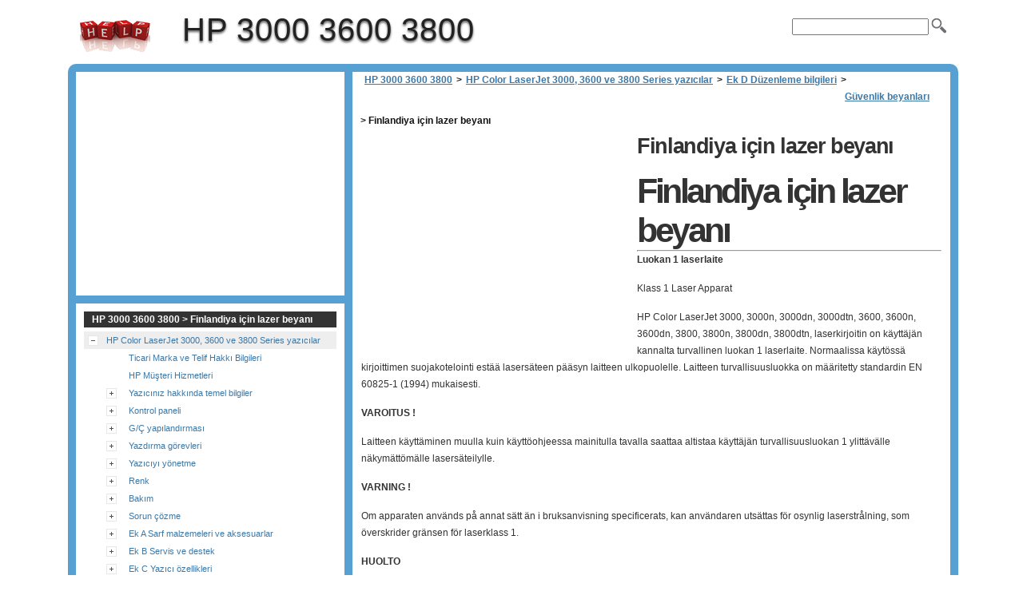

--- FILE ---
content_type: text/html
request_url: https://hp-3000.printerdepo.com/tr/hp-color-laserjet-3000-3600-ve-3800-series-yazicilar/ek-d-duzenleme-bilgileri/guvenlik-beyanlari/finlandiya-icin-lazer-beyani/
body_size: 10097
content:
<!doctype html><html xmlns=http://www.w3.org/1999/xhtml>
<html lang=tr>
<head>
<meta charset=utf-8>
<meta name=viewport content="width=device-width">
<title>Finlandiya için lazer beyanı | HP 3000 3600 3800</title>
<link rel=stylesheet href=https://d2nwkt1g6n1fev.cloudfront.net/printerdepo/wp-content/themes/submax/style.v3.min.css><link rel="shortcut icon" href=https://d2nwkt1g6n1fev.cloudfront.net/printerdepo/favicon.ico>
<script>
  var _gaq = _gaq || [];
  _gaq.push(['_setAccount', 'UA-33601858-1']);
  _gaq.push(['_setDomainName', 'printerdepo.com']);
  _gaq.push(['_setSiteSpeedSampleRate', 10]);
  _gaq.push(['_trackPageview']);
  (function() {
    var ga = document.createElement('script'); ga.type = 'text/javascript'; ga.async = true;
    ga.src = ('https:' == document.location.protocol ? 'https://ssl' : 'http://www') + '.google-analytics.com/ga.js';
    var s = document.getElementsByTagName('script')[0]; s.parentNode.insertBefore(ga, s);
  })();
</script>
<meta name=description content="Finlandiya için lazer beyanı Luokan 1 laserlaite Klass 1 Laser Apparat HP&nbsp;Color LaserJet 3000, 3000n, 3000dn, 3000dtn, 3600, 3600n, 3600dn,">
<link rel=canonical href=https://hp-3000.printerdepo.com/tr/hp-color-laserjet-3000-3600-ve-3800-series-yazicilar/ek-d-duzenleme-bilgileri/guvenlik-beyanlari/finlandiya-icin-lazer-beyani/>
</head>
<body>
<div id=pagecont>
<div id=head class=clearfloat>
<a href=/ hreflang=en title="HP 3000 3600 3800" id=logo>HP 3000 3600 3800</a>
<div id=tagline><h1>HP 3000 3600 3800</h1></div>
<div class=right>
<form id=searchform class=left action=https://hp-3000.printerdepo.com/>
<div><input name=s id=s onfocus="this.value=''"><button id=searchimg></button></div>
</form>
</div>
</div>
<div id=page class=clearfloat>
<div id=content>
<div class=post>
<ul id=breadcrumbs><li><a href=https://hp-3000.printerdepo.com/tr/>HP 3000 3600 3800</a><li>><li><a href=https://hp-3000.printerdepo.com/tr/hp-color-laserjet-3000-3600-ve-3800-series-yazicilar/>HP Color LaserJet 3000, 3600 ve 3800 Series yazıcılar</a><li>><li><a href=https://hp-3000.printerdepo.com/tr/hp-color-laserjet-3000-3600-ve-3800-series-yazicilar/ek-d-duzenleme-bilgileri/>Ek D Düzenleme bilgileri</a><li>><li><a href=https://hp-3000.printerdepo.com/tr/hp-color-laserjet-3000-3600-ve-3800-series-yazicilar/ek-d-duzenleme-bilgileri/guvenlik-beyanlari/>Güvenlik beyanları</a><li>><li class=current>&nbsp;Finlandiya için lazer beyanı</ul>
<div class=adsense1>
<script><!--
google_ad_client = "ca-pub-9439148134216892";
/* printerdepo content */
google_ad_slot = "7761276919";
google_ad_width = 336;
google_ad_height = 280;
//-->
</script>
<script src=https://pagead2.googlesyndication.com/pagead/show_ads.js>
</script>
</div>
<h2 class=title>Finlandiya için lazer beyanı</h2>
<div class="entry clearfloat">
<div style=padding:1pt dir=ltr>
<h1><a id=tr_ww-v1565437></a>Finlandiya için lazer beyanı</h1>
<hr>
<p><a id=tr_ww-v1565464trww></a><b>Luokan 1 laserlaite</b> 
<p><a id=tr_ww-v1565489trww></a>Klass 1 Laser Apparat
<p><a id=tr_ww-v1565514trww></a>HP&nbsp;Color LaserJet 3000, 3000n, 3000dn, 3000dtn, 3600, 3600n, 3600dn, 3800, 3800n, 3800dn, 3800dtn, laserkirjoitin on käyttäjän kannalta turvallinen luokan 1 laserlaite. Normaalissa käytössä kirjoittimen suojakotelointi estää lasersäteen pääsyn laitteen ulkopuolelle. Laitteen turvallisuusluokka on määritetty standardin EN 60825-1 (1994) mukaisesti.
<p><a id=tr_ww-v1565539trww></a><b>VAROITUS !</b> 
<p><a id=tr_ww-v1565564trww></a>Laitteen käyttäminen muulla kuin käyttöohjeessa mainitulla tavalla saattaa altistaa käyttäjän turvallisuusluokan 1 ylittävälle näkymättömälle lasersäteilylle.
<p><a id=tr_ww-v1565589trww></a><b>VARNING !</b> 
<p><a id=tr_ww-v1565614trww></a>Om apparaten används på annat sätt än i bruksanvisning specificerats, kan användaren utsättas för osynlig laserstrålning, som överskrider gränsen för laserklass 1.
<p><a id=tr_ww-v1565639trww></a><b>HUOLTO</b> 
<p><a id=tr_ww-v1565664trww></a>HP&nbsp;Color LaserJet 3000, 3000n, 3000dn, 3000dtn, 3600, 3600n, 3600dn, 3800, 3800n, 3800dn, 3800dtn -kirjoittimen sisällä ei ole käyttäjän huollettavissa olevia kohteita. Laitteen saa avata ja huoltaa ainoastaan sen huoltamiseen koulutettu henkilö. Tällaiseksi huoltotoimenpiteeksi ei katsota väriainekasetin vaihtamista, paperiradan puhdistusta tai muita käyttäjän käsikirjassa lueteltuja, käyttäjän tehtäväksi tarkoitettuja ylläpitotoimia, jotka voidaan suorittaa ilman erikoistyökaluja.
<p><a id=tr_ww-v1565689trww></a><b>VARO !</b> 
<p><a id=tr_ww-v1565714trww></a>Mikäli kirjoittimen suojakotelo avataan, olet alttiina näkymättömällelasersäteilylle laitteen ollessa toiminnassa. Älä katso säteeseen.
<p><a id=tr_ww-v1565739trww></a><b>VARNING !</b> 
<p><a id=tr_ww-v1565764trww></a>Om laserprinterns skyddshölje öppnas då apparaten är i funktion, utsättas användaren för osynlig laserstrålning. Betrakta ej strålen. Tiedot laitteessa käytettävän laserdiodin säteilyominaisuuksista: Aallonpituus 775-795 nm Teho 5 m W Luokan 3B laser.
<ul type=disc> </ul>
</div>
<div class=left>
<script><!--
google_ad_client = "ca-pub-9439148134216892";
/* printerdepo bottom */
google_ad_slot = "3531040484";
google_ad_width = 336;
google_ad_height = 280;
//-->
</script>
<script src=https://pagead2.googlesyndication.com/pagead/show_ads.js>
</script>
</div>
<span class=kamlink>HP 3000 3600 3800 Finlandiya için lazer beyanı</span>
</div>
</div>
</div>
<div id=sidebar>
<div id=sidebar-ads>
<script>
google_ad_client = "ca-pub-9439148134216892";
/* Printerdepo sidebar */
google_ad_slot = "7780637945";
google_ad_width = 336;
google_ad_height = 280;
</script>
<script src=https://pagead2.googlesyndication.com/pagead/show_ads.js>
</script>
</div>
<div id=sidebar-top>
<h3>HP 3000 3600 3800 > Finlandiya için lazer beyanı</h3>
<ul id=treeview data-curpage=6406>
<li data-id=6140><a href=https://hp-3000.printerdepo.com/tr/hp-color-laserjet-3000-3600-ve-3800-series-yazicilar/>HP Color LaserJet 3000, 3600 ve 3800 Series yazıcılar</a>
<ul>
<li data-id=6141><a href=https://hp-3000.printerdepo.com/tr/hp-color-laserjet-3000-3600-ve-3800-series-yazicilar/ticari-marka-ve-telif-hakki-bilgileri/>Ticari Marka ve Telif Hakkı Bilgileri</a>
<li data-id=6142><a href=https://hp-3000.printerdepo.com/tr/hp-color-laserjet-3000-3600-ve-3800-series-yazicilar/hp-musteri-hizmetleri/>HP Müşteri Hizmetleri</a>
<li data-id=6143><a href=https://hp-3000.printerdepo.com/tr/hp-color-laserjet-3000-3600-ve-3800-series-yazicilar/yaziciniz-hakkinda-temel-bilgiler/>Yazıcınız hakkında temel bilgiler</a>
<ul>
<li data-id=6144><a href=https://hp-3000.printerdepo.com/tr/hp-color-laserjet-3000-3600-ve-3800-series-yazicilar/yaziciniz-hakkinda-temel-bilgiler/yazici-bilgilerine-hizli-erisim/>Yazıcı bilgilerine hızlı erişim</a>
<li data-id=6145><a href=https://hp-3000.printerdepo.com/tr/hp-color-laserjet-3000-3600-ve-3800-series-yazicilar/yaziciniz-hakkinda-temel-bilgiler/yazicilara-genel-bakis/>Yazıcılara genel bakış</a>
<ul>
<li data-id=6146><a href=https://hp-3000.printerdepo.com/tr/hp-color-laserjet-3000-3600-ve-3800-series-yazicilar/yaziciniz-hakkinda-temel-bilgiler/yazicilara-genel-bakis/hp-color-laserjet-3000-series-yazici/>HP Color LaserJet 3000 Series yazıcı</a>
<li data-id=6147><a href=https://hp-3000.printerdepo.com/tr/hp-color-laserjet-3000-3600-ve-3800-series-yazicilar/yaziciniz-hakkinda-temel-bilgiler/yazicilara-genel-bakis/hp-color-laserjet-3600-series-yazici/>HP Color LaserJet 3600 Series yazıcı</a>
<li data-id=6148><a href=https://hp-3000.printerdepo.com/tr/hp-color-laserjet-3000-3600-ve-3800-series-yazicilar/yaziciniz-hakkinda-temel-bilgiler/yazicilara-genel-bakis/hp-color-laserjet-3800-series-yazici/>HP Color LaserJet 3800 Series yazıcı</a>
</ul>

<li data-id=6149><a href=https://hp-3000.printerdepo.com/tr/hp-color-laserjet-3000-3600-ve-3800-series-yazicilar/yaziciniz-hakkinda-temel-bilgiler/ozelliklere-genel-bakis/>Özelliklere genel bakış</a>
<li data-id=6150><a href=https://hp-3000.printerdepo.com/tr/hp-color-laserjet-3000-3600-ve-3800-series-yazicilar/yaziciniz-hakkinda-temel-bilgiler/aygita-genel-bakis/>Aygıta Genel Bakış</a>
<li data-id=6151><a href=https://hp-3000.printerdepo.com/tr/hp-color-laserjet-3000-3600-ve-3800-series-yazicilar/yaziciniz-hakkinda-temel-bilgiler/yazici-yazilimi/>Yazıcı yazılımı</a>
<ul>
<li data-id=6152><a href=https://hp-3000.printerdepo.com/tr/hp-color-laserjet-3000-3600-ve-3800-series-yazicilar/yaziciniz-hakkinda-temel-bilgiler/yazici-yazilimi/hp-color-laserjet-3000-series-yazici-ve-hp-color-laserjet-3800-series-yazici-suruculeri/>HP Color LaserJet 3000 Series yazıcı ve HP Color LaserJet 3800 Series yazıcı sürücüleri</a>
<li data-id=6153><a href=https://hp-3000.printerdepo.com/tr/hp-color-laserjet-3000-3600-ve-3800-series-yazicilar/yaziciniz-hakkinda-temel-bilgiler/yazici-yazilimi/hp-color-laserjet-3600-series-yazici-suruculeri/>HP Color LaserJet 3600 Series yazıcı sürücüleri</a>
<li data-id=6154><a href=https://hp-3000.printerdepo.com/tr/hp-color-laserjet-3000-3600-ve-3800-series-yazicilar/yaziciniz-hakkinda-temel-bilgiler/yazici-yazilimi/ek-suruculer/>Ek sürücüler</a>
<li data-id=6155><a href=https://hp-3000.printerdepo.com/tr/hp-color-laserjet-3000-3600-ve-3800-series-yazicilar/yaziciniz-hakkinda-temel-bilgiler/yazici-yazilimi/yazici-suruculerini-acma/>Yazıcı sürücülerini açma</a>
<li data-id=6156><a href=https://hp-3000.printerdepo.com/tr/hp-color-laserjet-3000-3600-ve-3800-series-yazicilar/yaziciniz-hakkinda-temel-bilgiler/yazici-yazilimi/ag-yazilimlari/>Ağ yazılımları</a>
<ul>
<li data-id=6157><a href=https://hp-3000.printerdepo.com/tr/hp-color-laserjet-3000-3600-ve-3800-series-yazicilar/yaziciniz-hakkinda-temel-bilgiler/yazici-yazilimi/ag-yazilimlari/hp-web-jetadmin/>HP Web Jetadmin</a>
<li data-id=6158><a href=https://hp-3000.printerdepo.com/tr/hp-color-laserjet-3000-3600-ve-3800-series-yazicilar/yaziciniz-hakkinda-temel-bilgiler/yazici-yazilimi/ag-yazilimlari/unix/>UNIX</a>
<li data-id=6159><a href=https://hp-3000.printerdepo.com/tr/hp-color-laserjet-3000-3600-ve-3800-series-yazicilar/yaziciniz-hakkinda-temel-bilgiler/yazici-yazilimi/ag-yazilimlari/linux/>Linux</a>
</ul>

<li data-id=6160><a href=https://hp-3000.printerdepo.com/tr/hp-color-laserjet-3000-3600-ve-3800-series-yazicilar/yaziciniz-hakkinda-temel-bilgiler/yazici-yazilimi/yardimci-programlar/>Yardımcı programlar</a>
<ul>
<li data-id=6161><a href=https://hp-3000.printerdepo.com/tr/hp-color-laserjet-3000-3600-ve-3800-series-yazicilar/yaziciniz-hakkinda-temel-bilgiler/yazici-yazilimi/yardimci-programlar/hp-easy-printer-care-software/>HP Easy Printer Care Software</a>
<li data-id=6162><a href=https://hp-3000.printerdepo.com/tr/hp-color-laserjet-3000-3600-ve-3800-series-yazicilar/yaziciniz-hakkinda-temel-bilgiler/yazici-yazilimi/yardimci-programlar/katistirilmis-web-sunucusu/>Katıştırılmış Web sunucusu</a>
<ul>
<li data-id=6163><a href=https://hp-3000.printerdepo.com/tr/hp-color-laserjet-3000-3600-ve-3800-series-yazicilar/yaziciniz-hakkinda-temel-bilgiler/yazici-yazilimi/yardimci-programlar/katistirilmis-web-sunucusu/ozellikler/>Özellikler</a>
</ul>

<li data-id=6164><a href=https://hp-3000.printerdepo.com/tr/hp-color-laserjet-3000-3600-ve-3800-series-yazicilar/yaziciniz-hakkinda-temel-bilgiler/yazici-yazilimi/yardimci-programlar/diger-bilesenler-ve-yardimci-programlar/>Diğer bileşenler ve yardımcı programlar</a>
</ul>

</ul>

<li data-id=6165><a href=https://hp-3000.printerdepo.com/tr/hp-color-laserjet-3000-3600-ve-3800-series-yazicilar/yaziciniz-hakkinda-temel-bilgiler/baski-ortami-ozellikleri/>Baskı ortamı özellikleri</a>
<ul>
<li data-id=6166><a href=https://hp-3000.printerdepo.com/tr/hp-color-laserjet-3000-3600-ve-3800-series-yazicilar/yaziciniz-hakkinda-temel-bilgiler/baski-ortami-ozellikleri/desteklenen-ortam-turleri/>Desteklenen ortam türleri</a>
<li data-id=6167><a href=https://hp-3000.printerdepo.com/tr/hp-color-laserjet-3000-3600-ve-3800-series-yazicilar/yaziciniz-hakkinda-temel-bilgiler/baski-ortami-ozellikleri/desteklenen-ortam-boyutlari/>Desteklenen ortam boyutları</a>
</ul>

</ul>

<li data-id=6168><a href=https://hp-3000.printerdepo.com/tr/hp-color-laserjet-3000-3600-ve-3800-series-yazicilar/kontrol-paneli/>Kontrol paneli</a>
<ul>
<li data-id=6169><a href=https://hp-3000.printerdepo.com/tr/hp-color-laserjet-3000-3600-ve-3800-series-yazicilar/kontrol-paneli/kontrol-paneline-genel-bakis/>Kontrol paneline genel bakış</a>
<ul>
<li data-id=6170><a href=https://hp-3000.printerdepo.com/tr/hp-color-laserjet-3000-3600-ve-3800-series-yazicilar/kontrol-paneli/kontrol-paneline-genel-bakis/kontrol-paneli-gosterge-isiklari/>Kontrol paneli gösterge ışıkları</a>
<li data-id=6171><a href=https://hp-3000.printerdepo.com/tr/hp-color-laserjet-3000-3600-ve-3800-series-yazicilar/kontrol-paneli/kontrol-paneline-genel-bakis/ekran/>Ekran</a>
</ul>

<li data-id=6172><a href=https://hp-3000.printerdepo.com/tr/hp-color-laserjet-3000-3600-ve-3800-series-yazicilar/kontrol-paneli/kontrol-paneli-menulerini-kullanma/>Kontrol paneli menülerini kullanma</a>
<ul>
<li data-id=6173><a href=https://hp-3000.printerdepo.com/tr/hp-color-laserjet-3000-3600-ve-3800-series-yazicilar/kontrol-paneli/kontrol-paneli-menulerini-kullanma/menuleri-kullanmak-icin/>Menüleri kullanmak için</a>
</ul>

<li data-id=6174><a href=https://hp-3000.printerdepo.com/tr/hp-color-laserjet-3000-3600-ve-3800-series-yazicilar/kontrol-paneli/is-alma-menusu/>İş Alma menüsü</a>
<li data-id=6175><a href=https://hp-3000.printerdepo.com/tr/hp-color-laserjet-3000-3600-ve-3800-series-yazicilar/kontrol-paneli/bilgi-menusu/>Bilgi menüsü</a>
<li data-id=6176><a href=https://hp-3000.printerdepo.com/tr/hp-color-laserjet-3000-3600-ve-3800-series-yazicilar/kontrol-paneli/kagit-yukleme-menusu/>Kağıt Yükleme menüsü</a>
<li data-id=6177><a href=https://hp-3000.printerdepo.com/tr/hp-color-laserjet-3000-3600-ve-3800-series-yazicilar/kontrol-paneli/aygiti-yapilandir-menusu/>Aygıtı Yapılandır menüsü</a>
<ul>
<li data-id=6178><a href=https://hp-3000.printerdepo.com/tr/hp-color-laserjet-3000-3600-ve-3800-series-yazicilar/kontrol-paneli/aygiti-yapilandir-menusu/yazdirma-alt-menusu/>Yazdırma alt menüsü</a>
<li data-id=6179><a href=https://hp-3000.printerdepo.com/tr/hp-color-laserjet-3000-3600-ve-3800-series-yazicilar/kontrol-paneli/aygiti-yapilandir-menusu/yazdirma-kalitesi-alt-menusu/>Yazdırma Kalitesi alt menüsü</a>
<li data-id=6180><a href=https://hp-3000.printerdepo.com/tr/hp-color-laserjet-3000-3600-ve-3800-series-yazicilar/kontrol-paneli/aygiti-yapilandir-menusu/sistem-ayarlari-alt-menusu/>Sistem Ayarları alt menüsü</a>
<li data-id=6181><a href=https://hp-3000.printerdepo.com/tr/hp-color-laserjet-3000-3600-ve-3800-series-yazicilar/kontrol-paneli/aygiti-yapilandir-menusu/gc-alt-menusu/>G/Ç alt menüsü</a>
<li data-id=6182><a href=https://hp-3000.printerdepo.com/tr/hp-color-laserjet-3000-3600-ve-3800-series-yazicilar/kontrol-paneli/aygiti-yapilandir-menusu/sifirlama-alt-menusu/>Sıfırlama alt menüsü</a>
</ul>

<li data-id=6183><a href=https://hp-3000.printerdepo.com/tr/hp-color-laserjet-3000-3600-ve-3800-series-yazicilar/kontrol-paneli/tanilama-menusu/>Tanılama menüsü</a>
<li data-id=6184><a href=https://hp-3000.printerdepo.com/tr/hp-color-laserjet-3000-3600-ve-3800-series-yazicilar/kontrol-paneli/yazici-kontrol-paneli-yapilandirma-ayarlarini-degistirme/>Yazıcı kontrol paneli yapılandırma ayarlarını değiştirme</a>
<ul>
<li data-id=6185><a href=https://hp-3000.printerdepo.com/tr/hp-color-laserjet-3000-3600-ve-3800-series-yazicilar/kontrol-paneli/yazici-kontrol-paneli-yapilandirma-ayarlarini-degistirme/tepsi-davranisi-menu-secenekleri/>Tepsi Davranışı menü seçenekleri</a>
<ul>
<li data-id=6186><a href=https://hp-3000.printerdepo.com/tr/hp-color-laserjet-3000-3600-ve-3800-series-yazicilar/kontrol-paneli/yazici-kontrol-paneli-yapilandirma-ayarlarini-degistirme/tepsi-davranisi-menu-secenekleri/istenen-tepsiyi-kullan-ozelligini-ayarlamak-icin/>İstenen Tepsiyi Kullan özelliğini ayarlamak için</a>
<li data-id=6187><a href=https://hp-3000.printerdepo.com/tr/hp-color-laserjet-3000-3600-ve-3800-series-yazicilar/kontrol-paneli/yazici-kontrol-paneli-yapilandirma-ayarlarini-degistirme/tepsi-davranisi-menu-secenekleri/el-ile-besleme-istemi-ozelligi/>El İle Besleme İstemi özelliği</a>
<li data-id=6188><a href=https://hp-3000.printerdepo.com/tr/hp-color-laserjet-3000-3600-ve-3800-series-yazicilar/kontrol-paneli/yazici-kontrol-paneli-yapilandirma-ayarlarini-degistirme/tepsi-davranisi-menu-secenekleri/ps-erteleme-ortami-ozelligini-ayarlamak-icin/>PS Erteleme Ortamı özelliğini ayarlamak için</a>
<li data-id=6189><a href=https://hp-3000.printerdepo.com/tr/hp-color-laserjet-3000-3600-ve-3800-series-yazicilar/kontrol-paneli/yazici-kontrol-paneli-yapilandirma-ayarlarini-degistirme/tepsi-davranisi-menu-secenekleri/baska-tepsi-kullan-ozelligini-ayarlamak-icin/>Başka Tepsi Kullan özelliğini ayarlamak için</a>
<li data-id=6190><a href=https://hp-3000.printerdepo.com/tr/hp-color-laserjet-3000-3600-ve-3800-series-yazicilar/kontrol-paneli/yazici-kontrol-paneli-yapilandirma-ayarlarini-degistirme/tepsi-davranisi-menu-secenekleri/boyuttur-istemi-ozelligini-ayarlamak-icin/>Boyut/Tür İstemi özelliğini ayarlamak için</a>
<li data-id=6191><a href=https://hp-3000.printerdepo.com/tr/hp-color-laserjet-3000-3600-ve-3800-series-yazicilar/kontrol-paneli/yazici-kontrol-paneli-yapilandirma-ayarlarini-degistirme/tepsi-davranisi-menu-secenekleri/dupleks-bos-sayfalar-ozelligini-ayarlamak-icin/>Dupleks Boş Sayfalar özelliğini ayarlamak için</a>
</ul>

<li data-id=6192><a href=https://hp-3000.printerdepo.com/tr/hp-color-laserjet-3000-3600-ve-3800-series-yazicilar/kontrol-paneli/yazici-kontrol-paneli-yapilandirma-ayarlarini-degistirme/uyku-gecikmesi-ve-uyku-modu-ozellikleri/>Uyku Gecikmesi ve Uyku Modu özellikleri</a>
<ul>
<li data-id=6193><a href=https://hp-3000.printerdepo.com/tr/hp-color-laserjet-3000-3600-ve-3800-series-yazicilar/kontrol-paneli/yazici-kontrol-paneli-yapilandirma-ayarlarini-degistirme/uyku-gecikmesi-ve-uyku-modu-ozellikleri/uyku-gecikmesi-ozelligini-ayarlamak-icin/>Uyku Gecikmesi özelliğini ayarlamak için</a>
<li data-id=6194><a href=https://hp-3000.printerdepo.com/tr/hp-color-laserjet-3000-3600-ve-3800-series-yazicilar/kontrol-paneli/yazici-kontrol-paneli-yapilandirma-ayarlarini-degistirme/uyku-gecikmesi-ve-uyku-modu-ozellikleri/uyku-modu-ozelligini-devre-disi-birakmak-veya-etkinlestirmek-icin/>Uyku Modu özelliğini devre dışı bırakmak veya etkinleştirmek için</a>
</ul>

<li data-id=6195><a href=https://hp-3000.printerdepo.com/tr/hp-color-laserjet-3000-3600-ve-3800-series-yazicilar/kontrol-paneli/yazici-kontrol-paneli-yapilandirma-ayarlarini-degistirme/ekran-parlakligi-ozelligi/>Ekran Parlaklığı özelliği</a>
<ul>
<li data-id=6196><a href=https://hp-3000.printerdepo.com/tr/hp-color-laserjet-3000-3600-ve-3800-series-yazicilar/kontrol-paneli/yazici-kontrol-paneli-yapilandirma-ayarlarini-degistirme/ekran-parlakligi-ozelligi/ekran-parlakligi-ozelligini-ayarlamak-icin/>Ekran Parlaklığı özelliğini ayarlamak için</a>
</ul>

<li data-id=6197><a href=https://hp-3000.printerdepo.com/tr/hp-color-laserjet-3000-3600-ve-3800-series-yazicilar/kontrol-paneli/yazici-kontrol-paneli-yapilandirma-ayarlarini-degistirme/ozellik-ozelligi/>Özellik özelliği</a>
<ul>
<li data-id=6198><a href=https://hp-3000.printerdepo.com/tr/hp-color-laserjet-3000-3600-ve-3800-series-yazicilar/kontrol-paneli/yazici-kontrol-paneli-yapilandirma-ayarlarini-degistirme/ozellik-ozelligi/ozellik-ozelligini-ayarlamak-icin/>Özellik özelliğini ayarlamak için</a>
</ul>

<li data-id=6199><a href=https://hp-3000.printerdepo.com/tr/hp-color-laserjet-3000-3600-ve-3800-series-yazicilar/kontrol-paneli/yazici-kontrol-paneli-yapilandirma-ayarlarini-degistirme/silinebilir-uyarilar-ozelligi/>Silinebilir Uyarılar özelliği</a>
<ul>
<li data-id=6200><a href=https://hp-3000.printerdepo.com/tr/hp-color-laserjet-3000-3600-ve-3800-series-yazicilar/kontrol-paneli/yazici-kontrol-paneli-yapilandirma-ayarlarini-degistirme/silinebilir-uyarilar-ozelligi/silinebilir-uyarilar-ozelligini-ayarlamak-icin/>Silinebilir Uyarılar özelliğini ayarlamak için</a>
</ul>

<li data-id=6201><a href=https://hp-3000.printerdepo.com/tr/hp-color-laserjet-3000-3600-ve-3800-series-yazicilar/kontrol-paneli/yazici-kontrol-paneli-yapilandirma-ayarlarini-degistirme/oto-devam-et-ozelligi/>Oto Devam Et özelliği</a>
<ul>
<li data-id=6202><a href=https://hp-3000.printerdepo.com/tr/hp-color-laserjet-3000-3600-ve-3800-series-yazicilar/kontrol-paneli/yazici-kontrol-paneli-yapilandirma-ayarlarini-degistirme/oto-devam-et-ozelligi/oto-devam-et-ozelligini-ayarlamak-icin/>Oto Devam Et özelliğini ayarlamak için</a>
</ul>

<li data-id=6203><a href=https://hp-3000.printerdepo.com/tr/hp-color-laserjet-3000-3600-ve-3800-series-yazicilar/kontrol-paneli/yazici-kontrol-paneli-yapilandirma-ayarlarini-degistirme/sarf-malzemelerini-degistirme-ozelligi/>Sarf Malzemelerini Değiştirme özelliği</a>
<ul>
<li data-id=6204><a href=https://hp-3000.printerdepo.com/tr/hp-color-laserjet-3000-3600-ve-3800-series-yazicilar/kontrol-paneli/yazici-kontrol-paneli-yapilandirma-ayarlarini-degistirme/sarf-malzemelerini-degistirme-ozelligi/sarf-malzemelerini-degistirme-ozelligini-ayarlamak-icin/>Sarf Malzemelerini Değiştirme özelliğini ayarlamak için</a>
</ul>

<li data-id=6205><a href=https://hp-3000.printerdepo.com/tr/hp-color-laserjet-3000-3600-ve-3800-series-yazicilar/kontrol-paneli/yazici-kontrol-paneli-yapilandirma-ayarlarini-degistirme/sikismayi-giderme-ozelligi/>Sıkışmayı Giderme özelliği</a>
<ul>
<li data-id=6206><a href=https://hp-3000.printerdepo.com/tr/hp-color-laserjet-3000-3600-ve-3800-series-yazicilar/kontrol-paneli/yazici-kontrol-paneli-yapilandirma-ayarlarini-degistirme/sikismayi-giderme-ozelligi/sikismayi-giderme-ozelligini-ayarlamak-icin/>Sıkışmayı Giderme özelliğini ayarlamak için</a>
</ul>

<li data-id=6207><a href=https://hp-3000.printerdepo.com/tr/hp-color-laserjet-3000-3600-ve-3800-series-yazicilar/kontrol-paneli/yazici-kontrol-paneli-yapilandirma-ayarlarini-degistirme/dil-ozelligi/>Dil özelliği</a>
<ul>
<li data-id=6208><a href=https://hp-3000.printerdepo.com/tr/hp-color-laserjet-3000-3600-ve-3800-series-yazicilar/kontrol-paneli/yazici-kontrol-paneli-yapilandirma-ayarlarini-degistirme/dil-ozelligi/dil-secmek-icin/>Dil seçmek için</a>
</ul>

</ul>

<li data-id=6209><a href=https://hp-3000.printerdepo.com/tr/hp-color-laserjet-3000-3600-ve-3800-series-yazicilar/kontrol-paneli/yazici-kontrol-panelini-paylasilan-ortamlarda-kullanma/>Yazıcı kontrol panelini paylaşılan ortamlarda kullanma</a>
</ul>

<li data-id=6210><a href=https://hp-3000.printerdepo.com/tr/hp-color-laserjet-3000-3600-ve-3800-series-yazicilar/gc-yapilandirmasi/>G/Ç yapılandırması</a>
<ul>
<li data-id=6211><a href=https://hp-3000.printerdepo.com/tr/hp-color-laserjet-3000-3600-ve-3800-series-yazicilar/gc-yapilandirmasi/usb-yapilandirmasi/>USB yapılandırması</a>
<ul>
<li data-id=6212><a href=https://hp-3000.printerdepo.com/tr/hp-color-laserjet-3000-3600-ve-3800-series-yazicilar/gc-yapilandirmasi/usb-yapilandirmasi/usb-kablosunu-baglama/>USB kablosunu bağlama</a>
</ul>

<li data-id=6213><a href=https://hp-3000.printerdepo.com/tr/hp-color-laserjet-3000-3600-ve-3800-series-yazicilar/gc-yapilandirmasi/ag-yapilandirmasi/>Ağ yapılandırması</a>
<ul>
<li data-id=6214><a href=https://hp-3000.printerdepo.com/tr/hp-color-laserjet-3000-3600-ve-3800-series-yazicilar/gc-yapilandirmasi/ag-yapilandirmasi/tcpip-parametrelerini-yazici-kontrol-panelinden-el-ile-yapilandirma/>TCP/IP parametrelerini yazıcı kontrol panelinden el ile yapılandırma</a>
<ul>
<li data-id=6215><a href=https://hp-3000.printerdepo.com/tr/hp-color-laserjet-3000-3600-ve-3800-series-yazicilar/gc-yapilandirmasi/ag-yapilandirmasi/tcpip-parametrelerini-yazici-kontrol-panelinden-el-ile-yapilandirma/ip-adresi-ayarlama/>IP adresi ayarlama</a>
<li data-id=6216><a href=https://hp-3000.printerdepo.com/tr/hp-color-laserjet-3000-3600-ve-3800-series-yazicilar/gc-yapilandirmasi/ag-yapilandirmasi/tcpip-parametrelerini-yazici-kontrol-panelinden-el-ile-yapilandirma/alt-ag-maskesini-ayarlama/>Alt ağ maskesini ayarlama</a>
<li data-id=6217><a href=https://hp-3000.printerdepo.com/tr/hp-color-laserjet-3000-3600-ve-3800-series-yazicilar/gc-yapilandirmasi/ag-yapilandirmasi/tcpip-parametrelerini-yazici-kontrol-panelinden-el-ile-yapilandirma/varsayilan-ag-gecidini-ayarlama/>Varsayılan ağ geçidini ayarlama</a>
</ul>

<li data-id=6218><a href=https://hp-3000.printerdepo.com/tr/hp-color-laserjet-3000-3600-ve-3800-series-yazicilar/gc-yapilandirmasi/ag-yapilandirmasi/iletisim-kurallarini-devre-disi-birakma-istege-bagli/>İletişim kurallarını devre dışı bırakma (isteğe bağlı)</a>
<ul>
<li data-id=6219><a href=https://hp-3000.printerdepo.com/tr/hp-color-laserjet-3000-3600-ve-3800-series-yazicilar/gc-yapilandirmasi/ag-yapilandirmasi/iletisim-kurallarini-devre-disi-birakma-istege-bagli/ipxspxi-devre-disi-birakma/>IPX/SPX'i devre dışı bırakma</a>
<li data-id=6220><a href=https://hp-3000.printerdepo.com/tr/hp-color-laserjet-3000-3600-ve-3800-series-yazicilar/gc-yapilandirmasi/ag-yapilandirmasi/iletisim-kurallarini-devre-disi-birakma-istege-bagli/appletalku-devre-disi-birakmak-icin/>AppleTalk'u devre dışı bırakmak için</a>
<li data-id=6221><a href=https://hp-3000.printerdepo.com/tr/hp-color-laserjet-3000-3600-ve-3800-series-yazicilar/gc-yapilandirmasi/ag-yapilandirmasi/iletisim-kurallarini-devre-disi-birakma-istege-bagli/dlcllcyi-devre-disi-birakmak-icin/>DLC/LLC'yi devre dışı bırakmak için</a>
</ul>

<li data-id=6222><a href=https://hp-3000.printerdepo.com/tr/hp-color-laserjet-3000-3600-ve-3800-series-yazicilar/gc-yapilandirmasi/ag-yapilandirmasi/genisletilmis-gc-eio-yapilandirmasi/>Genişletilmiş G/Ç (EIO) yapılandırması</a>
<ul>
<li data-id=6223><a href=https://hp-3000.printerdepo.com/tr/hp-color-laserjet-3000-3600-ve-3800-series-yazicilar/gc-yapilandirmasi/ag-yapilandirmasi/genisletilmis-gc-eio-yapilandirmasi/hp-jetdirect-eio-baski-sunuculari/>HP Jetdirect EIO baskı sunucuları</a>
</ul>

</ul>

</ul>

<li data-id=6224><a href=https://hp-3000.printerdepo.com/tr/hp-color-laserjet-3000-3600-ve-3800-series-yazicilar/yazdirma-gorevleri/>Yazdırma görevleri</a>
<ul>
<li data-id=6225><a href=https://hp-3000.printerdepo.com/tr/hp-color-laserjet-3000-3600-ve-3800-series-yazicilar/yazdirma-gorevleri/yazdirma-islerini-denetleme/>Yazdırma işlerini denetleme</a>
<ul>
<li data-id=6226><a href=https://hp-3000.printerdepo.com/tr/hp-color-laserjet-3000-3600-ve-3800-series-yazicilar/yazdirma-gorevleri/yazdirma-islerini-denetleme/kaynak/>Kaynak</a>
<li data-id=6227><a href=https://hp-3000.printerdepo.com/tr/hp-color-laserjet-3000-3600-ve-3800-series-yazicilar/yazdirma-gorevleri/yazdirma-islerini-denetleme/tur-ve-boyut/>Tür ve Boyut</a>
<li data-id=6228><a href=https://hp-3000.printerdepo.com/tr/hp-color-laserjet-3000-3600-ve-3800-series-yazicilar/yazdirma-gorevleri/yazdirma-islerini-denetleme/yazdirma-ayarlarinin-onceligi/>Yazdırma ayarlarının önceliği</a>
<li data-id=6229><a href=https://hp-3000.printerdepo.com/tr/hp-color-laserjet-3000-3600-ve-3800-series-yazicilar/yazdirma-gorevleri/yazdirma-islerini-denetleme/yazici-surucusu-ayarlarina-erisme/>Yazıcı sürücüsü ayarlarına erişme</a>
</ul>

<li data-id=6230><a href=https://hp-3000.printerdepo.com/tr/hp-color-laserjet-3000-3600-ve-3800-series-yazicilar/yazdirma-gorevleri/yazdirma-ortamini-secme/>Yazdırma ortamını seçme</a>
<ul>
<li data-id=6231><a href=https://hp-3000.printerdepo.com/tr/hp-color-laserjet-3000-3600-ve-3800-series-yazicilar/yazdirma-gorevleri/yazdirma-ortamini-secme/kullanilmamasi-gereken-kagitlar/>Kullanılmaması gereken kağıtlar</a>
<li data-id=6232><a href=https://hp-3000.printerdepo.com/tr/hp-color-laserjet-3000-3600-ve-3800-series-yazicilar/yazdirma-gorevleri/yazdirma-ortamini-secme/yaziciya-zarar-verebilecek-kagitlar/>Yazıcıya zarar verebilecek kağıtlar</a>
</ul>

<li data-id=6233><a href=https://hp-3000.printerdepo.com/tr/hp-color-laserjet-3000-3600-ve-3800-series-yazicilar/yazdirma-gorevleri/tepsileri-yapilandirma/>Tepsileri yapılandırma</a>
<ul>
<li data-id=6234><a href=https://hp-3000.printerdepo.com/tr/hp-color-laserjet-3000-3600-ve-3800-series-yazicilar/yazdirma-gorevleri/tepsileri-yapilandirma/boyutu-yapilandirma/>Boyutu yapılandırma</a>
<li data-id=6235><a href=https://hp-3000.printerdepo.com/tr/hp-color-laserjet-3000-3600-ve-3800-series-yazicilar/yazdirma-gorevleri/tepsileri-yapilandirma/turu-yapilandirma/>Türü yapılandırma</a>
<li data-id=6236><a href=https://hp-3000.printerdepo.com/tr/hp-color-laserjet-3000-3600-ve-3800-series-yazicilar/yazdirma-gorevleri/tepsileri-yapilandirma/tepsi-1i-ozel-kagit-icin-yapilandirma/>Tepsi 1'i özel kağıt için yapılandırma</a>
<li data-id=6237><a href=https://hp-3000.printerdepo.com/tr/hp-color-laserjet-3000-3600-ve-3800-series-yazicilar/yazdirma-gorevleri/tepsileri-yapilandirma/tepsi-2-veya-tepsi-3u-ozel-kagit-icin-yapilandirma/>Tepsi 2 veya tepsi 3'ü özel kağıt için yapılandırma</a>
<li data-id=6238><a href=https://hp-3000.printerdepo.com/tr/hp-color-laserjet-3000-3600-ve-3800-series-yazicilar/yazdirma-gorevleri/tepsileri-yapilandirma/tepsi-1den-cok-amacli-tepsi-yazdirma/>Tepsi 1'den (çok amaçlı tepsi) yazdırma</a>
<ul>
<li data-id=6239><a href=https://hp-3000.printerdepo.com/tr/hp-color-laserjet-3000-3600-ve-3800-series-yazicilar/yazdirma-gorevleri/tepsileri-yapilandirma/tepsi-1den-cok-amacli-tepsi-yazdirma/tepsi-1e-kagit-yerlestirme/>Tepsi 1'e kağıt yerleştirme</a>
</ul>

<li data-id=6240><a href=https://hp-3000.printerdepo.com/tr/hp-color-laserjet-3000-3600-ve-3800-series-yazicilar/yazdirma-gorevleri/tepsileri-yapilandirma/tepsi-1den-zarf-yazdirma/>Tepsi 1'den zarf yazdırma</a>
<ul>
<li data-id=6241><a href=https://hp-3000.printerdepo.com/tr/hp-color-laserjet-3000-3600-ve-3800-series-yazicilar/yazdirma-gorevleri/tepsileri-yapilandirma/tepsi-1den-zarf-yazdirma/tepsi-1e-zarf-yerlestirme/>Tepsi 1'e zarf yerleştirme</a>
<li data-id=6242><a href=https://hp-3000.printerdepo.com/tr/hp-color-laserjet-3000-3600-ve-3800-series-yazicilar/yazdirma-gorevleri/tepsileri-yapilandirma/tepsi-1den-zarf-yazdirma/zarflara-yazdirma/>Zarflara yazdırma</a>
</ul>

<li data-id=6243><a href=https://hp-3000.printerdepo.com/tr/hp-color-laserjet-3000-3600-ve-3800-series-yazicilar/yazdirma-gorevleri/tepsileri-yapilandirma/tepsi-2-ve-tepsi-3ten-yazdirma/>Tepsi 2 ve tepsi 3’ten yazdırma</a>
<ul>
<li data-id=6244><a href=https://hp-3000.printerdepo.com/tr/hp-color-laserjet-3000-3600-ve-3800-series-yazicilar/yazdirma-gorevleri/tepsileri-yapilandirma/tepsi-2-ve-tepsi-3ten-yazdirma/tepsi-2ye-ortam-yerlestirme/>Tepsi 2'ye ortam yerleştirme</a>
<li data-id=6245><a href=https://hp-3000.printerdepo.com/tr/hp-color-laserjet-3000-3600-ve-3800-series-yazicilar/yazdirma-gorevleri/tepsileri-yapilandirma/tepsi-2-ve-tepsi-3ten-yazdirma/tepsi-3e-ortam-yerlestirme/>Tepsi 3'e ortam yerleştirme</a>
</ul>

</ul>

<li data-id=6246><a href=https://hp-3000.printerdepo.com/tr/hp-color-laserjet-3000-3600-ve-3800-series-yazicilar/yazdirma-gorevleri/otomatik-ortam-turu-algilama-otomatik-algilama-modu/>Otomatik ortam türü algılama (otomatik algılama modu)</a>
<ul>
<li data-id=6247><a href=https://hp-3000.printerdepo.com/tr/hp-color-laserjet-3000-3600-ve-3800-series-yazicilar/yazdirma-gorevleri/otomatik-ortam-turu-algilama-otomatik-algilama-modu/tepsi-1-algilamasi/>Tepsi 1 algılaması</a>
<li data-id=6248><a href=https://hp-3000.printerdepo.com/tr/hp-color-laserjet-3000-3600-ve-3800-series-yazicilar/yazdirma-gorevleri/otomatik-ortam-turu-algilama-otomatik-algilama-modu/tepsi-2-veya-tepsi-3-algilamasi/>Tepsi 2 veya tepsi 3 algılaması</a>
</ul>

<li data-id=6249><a href=https://hp-3000.printerdepo.com/tr/hp-color-laserjet-3000-3600-ve-3800-series-yazicilar/yazdirma-gorevleri/windows-yazici-surucusundeki-ozellikleri-kullanma/>Windows yazıcı sürücüsündeki özellikleri kullanma</a>
<ul>
<li data-id=6250><a href=https://hp-3000.printerdepo.com/tr/hp-color-laserjet-3000-3600-ve-3800-series-yazicilar/yazdirma-gorevleri/windows-yazici-surucusundeki-ozellikleri-kullanma/hizli-ayarlar-olusturma-ve-kullanma/>Hızlı ayarlar oluşturma ve kullanma</a>
<li data-id=6251><a href=https://hp-3000.printerdepo.com/tr/hp-color-laserjet-3000-3600-ve-3800-series-yazicilar/yazdirma-gorevleri/windows-yazici-surucusundeki-ozellikleri-kullanma/filigran-kullanma/>Filigran kullanma</a>
<li data-id=6252><a href=https://hp-3000.printerdepo.com/tr/hp-color-laserjet-3000-3600-ve-3800-series-yazicilar/yazdirma-gorevleri/windows-yazici-surucusundeki-ozellikleri-kullanma/belgeleri-yeniden-boyutlandirma/>Belgeleri yeniden boyutlandırma</a>
<li data-id=6253><a href=https://hp-3000.printerdepo.com/tr/hp-color-laserjet-3000-3600-ve-3800-series-yazicilar/yazdirma-gorevleri/windows-yazici-surucusundeki-ozellikleri-kullanma/yazici-surucusunden-ozel-kagit-boyutu-ayarlama/>Yazıcı sürücüsünden özel kağıt boyutu ayarlama</a>
<li data-id=6254><a href=https://hp-3000.printerdepo.com/tr/hp-color-laserjet-3000-3600-ve-3800-series-yazicilar/yazdirma-gorevleri/windows-yazici-surucusundeki-ozellikleri-kullanma/farkli-kagit-ve-yazdirma-kapaklari-kullanma/>Farklı kağıt ve yazdırma kapakları kullanma</a>
<li data-id=6255><a href=https://hp-3000.printerdepo.com/tr/hp-color-laserjet-3000-3600-ve-3800-series-yazicilar/yazdirma-gorevleri/windows-yazici-surucusundeki-ozellikleri-kullanma/bos-ilk-sayfa-yazdirma/>Boş ilk sayfa yazdırma</a>
<li data-id=6256><a href=https://hp-3000.printerdepo.com/tr/hp-color-laserjet-3000-3600-ve-3800-series-yazicilar/yazdirma-gorevleri/windows-yazici-surucusundeki-ozellikleri-kullanma/bir-kagida-birden-fazla-sayfa-yazdirma/>Bir kağıda birden fazla sayfa yazdırma</a>
<li data-id=6257><a href=https://hp-3000.printerdepo.com/tr/hp-color-laserjet-3000-3600-ve-3800-series-yazicilar/yazdirma-gorevleri/windows-yazici-surucusundeki-ozellikleri-kullanma/renk-seceneklerini-ayarlama/>Renk seçeneklerini ayarlama</a>
<li data-id=6258><a href=https://hp-3000.printerdepo.com/tr/hp-color-laserjet-3000-3600-ve-3800-series-yazicilar/yazdirma-gorevleri/windows-yazici-surucusundeki-ozellikleri-kullanma/hp-dijital-goruntuleme-secenekleri-iletisim-kutusunu-kullanma/>HP Dijital Görüntüleme Seçenekleri iletişim kutusunu kullanma</a>
<li data-id=6259><a href=https://hp-3000.printerdepo.com/tr/hp-color-laserjet-3000-3600-ve-3800-series-yazicilar/yazdirma-gorevleri/windows-yazici-surucusundeki-ozellikleri-kullanma/servisler-sekmesini-kullanma/>Servisler sekmesini kullanma</a>
</ul>

<li data-id=6260><a href=https://hp-3000.printerdepo.com/tr/hp-color-laserjet-3000-3600-ve-3800-series-yazicilar/yazdirma-gorevleri/macintosh-yazici-surucusundeki-ozellikleri-kullanma/>Macintosh yazıcı sürücüsündeki özellikleri kullanma</a>
<ul>
<li data-id=6261><a href=https://hp-3000.printerdepo.com/tr/hp-color-laserjet-3000-3600-ve-3800-series-yazicilar/yazdirma-gorevleri/macintosh-yazici-surucusundeki-ozellikleri-kullanma/mac-os-xte-on-ayar-olusturma-ve-kullanma/>Mac OS X'te ön ayar oluşturma ve kullanma</a>
<li data-id=6262><a href=https://hp-3000.printerdepo.com/tr/hp-color-laserjet-3000-3600-ve-3800-series-yazicilar/yazdirma-gorevleri/macintosh-yazici-surucusundeki-ozellikleri-kullanma/kapak-sayfasi-yazdirma/>Kapak sayfası yazdırma</a>
<li data-id=6263><a href=https://hp-3000.printerdepo.com/tr/hp-color-laserjet-3000-3600-ve-3800-series-yazicilar/yazdirma-gorevleri/macintosh-yazici-surucusundeki-ozellikleri-kullanma/bir-kagida-birden-fazla-sayfa-yazdirma/>Bir kağıda birden fazla sayfa yazdırma</a>
<li data-id=6264><a href=https://hp-3000.printerdepo.com/tr/hp-color-laserjet-3000-3600-ve-3800-series-yazicilar/yazdirma-gorevleri/macintosh-yazici-surucusundeki-ozellikleri-kullanma/renk-seceneklerini-ayarlama/>Renk seçeneklerini ayarlama</a>
</ul>

<li data-id=6265><a href=https://hp-3000.printerdepo.com/tr/hp-color-laserjet-3000-3600-ve-3800-series-yazicilar/yazdirma-gorevleri/ozel-ortama-yazdirma/>Özel ortama yazdırma</a>
<ul>
<li data-id=6266><a href=https://hp-3000.printerdepo.com/tr/hp-color-laserjet-3000-3600-ve-3800-series-yazicilar/yazdirma-gorevleri/ozel-ortama-yazdirma/asetatlar/>Asetatlar</a>
<li data-id=6267><a href=https://hp-3000.printerdepo.com/tr/hp-color-laserjet-3000-3600-ve-3800-series-yazicilar/yazdirma-gorevleri/ozel-ortama-yazdirma/parlak-kagit/>Parlak kağıt</a>
<li data-id=6268><a href=https://hp-3000.printerdepo.com/tr/hp-color-laserjet-3000-3600-ve-3800-series-yazicilar/yazdirma-gorevleri/ozel-ortama-yazdirma/renkli-kagit/>Renkli kağıt</a>
<li data-id=6269><a href=https://hp-3000.printerdepo.com/tr/hp-color-laserjet-3000-3600-ve-3800-series-yazicilar/yazdirma-gorevleri/ozel-ortama-yazdirma/zarflar/>Zarflar</a>
<li data-id=6270><a href=https://hp-3000.printerdepo.com/tr/hp-color-laserjet-3000-3600-ve-3800-series-yazicilar/yazdirma-gorevleri/ozel-ortama-yazdirma/etiketler/>Etiketler</a>
<li data-id=6271><a href=https://hp-3000.printerdepo.com/tr/hp-color-laserjet-3000-3600-ve-3800-series-yazicilar/yazdirma-gorevleri/ozel-ortama-yazdirma/agir-kagit/>Ağır kağıt</a>
<li data-id=6272><a href=https://hp-3000.printerdepo.com/tr/hp-color-laserjet-3000-3600-ve-3800-series-yazicilar/yazdirma-gorevleri/ozel-ortama-yazdirma/hp-laserjet-kaba-kagit/>HP LaserJet Kaba kağıt</a>
<li data-id=6273><a href=https://hp-3000.printerdepo.com/tr/hp-color-laserjet-3000-3600-ve-3800-series-yazicilar/yazdirma-gorevleri/ozel-ortama-yazdirma/basili-formlar-ve-antetli-kagit/>Basılı formlar ve antetli kağıt</a>
<li data-id=6274><a href=https://hp-3000.printerdepo.com/tr/hp-color-laserjet-3000-3600-ve-3800-series-yazicilar/yazdirma-gorevleri/ozel-ortama-yazdirma/geri-donusumlu-kagit/>Geri dönüşümlü kağıt</a>
</ul>

<li data-id=6275><a href=https://hp-3000.printerdepo.com/tr/hp-color-laserjet-3000-3600-ve-3800-series-yazicilar/yazdirma-gorevleri/iki-yuze-dupleks-yazdirmayi-kullanma/>İki yüze (dupleks) yazdırmayı kullanma</a>
<ul>
<li data-id=6276><a href=https://hp-3000.printerdepo.com/tr/hp-color-laserjet-3000-3600-ve-3800-series-yazicilar/yazdirma-gorevleri/iki-yuze-dupleks-yazdirmayi-kullanma/otomatik-iki-yuze-yazdirma/>Otomatik iki yüze yazdırma</a>
<li data-id=6277><a href=https://hp-3000.printerdepo.com/tr/hp-color-laserjet-3000-3600-ve-3800-series-yazicilar/yazdirma-gorevleri/iki-yuze-dupleks-yazdirmayi-kullanma/otomatik-olarak-iki-yuze-yazdirma-icin-kontrol-paneli-ayarlari/>Otomatik olarak iki yüze yazdırma için kontrol paneli ayarları</a>
<ul>
<li data-id=6278><a href=https://hp-3000.printerdepo.com/tr/hp-color-laserjet-3000-3600-ve-3800-series-yazicilar/yazdirma-gorevleri/iki-yuze-dupleks-yazdirmayi-kullanma/otomatik-olarak-iki-yuze-yazdirma-icin-kontrol-paneli-ayarlari/iki-yuze-yazdirmayi-kontrol-panelinden-etkinlestirmek-veya-devre-disi-birakmak-icin/>İki yüze yazdırmayı kontrol panelinden etkinleştirmek veya devre dışı bırakmak için</a>
</ul>

<li data-id=6279><a href=https://hp-3000.printerdepo.com/tr/hp-color-laserjet-3000-3600-ve-3800-series-yazicilar/yazdirma-gorevleri/iki-yuze-dupleks-yazdirmayi-kullanma/iki-yuze-yazdirma-islerini-ciltleme-secenekleri/>İki yüze yazdırma işlerini ciltleme seçenekleri</a>
<li data-id=6280><a href=https://hp-3000.printerdepo.com/tr/hp-color-laserjet-3000-3600-ve-3800-series-yazicilar/yazdirma-gorevleri/iki-yuze-dupleks-yazdirmayi-kullanma/el-ile-iki-yuze-yazdirma/>El ile iki yüze yazdırma</a>
</ul>

<li data-id=6281><a href=https://hp-3000.printerdepo.com/tr/hp-color-laserjet-3000-3600-ve-3800-series-yazicilar/yazdirma-gorevleri/ozel-yazdirma-kosullarini-yonetme/>Özel yazdırma koşullarını yönetme</a>
<ul>
<li data-id=6282><a href=https://hp-3000.printerdepo.com/tr/hp-color-laserjet-3000-3600-ve-3800-series-yazicilar/yazdirma-gorevleri/ozel-yazdirma-kosullarini-yonetme/farkli-bir-ilk-sayfa-yazdirma/>Farklı bir ilk sayfa yazdırma</a>
<li data-id=6283><a href=https://hp-3000.printerdepo.com/tr/hp-color-laserjet-3000-3600-ve-3800-series-yazicilar/yazdirma-gorevleri/ozel-yazdirma-kosullarini-yonetme/ozel-boyutlu-ortama-yazdirma/>Özel boyutlu ortama yazdırma</a>
<li data-id=6284><a href=https://hp-3000.printerdepo.com/tr/hp-color-laserjet-3000-3600-ve-3800-series-yazicilar/yazdirma-gorevleri/ozel-yazdirma-kosullarini-yonetme/yazdirma-istegini-durdurma/>Yazdırma isteğini durdurma</a>
<ul>
<li data-id=6285><a href=https://hp-3000.printerdepo.com/tr/hp-color-laserjet-3000-3600-ve-3800-series-yazicilar/yazdirma-gorevleri/ozel-yazdirma-kosullarini-yonetme/yazdirma-istegini-durdurma/gecerli-yazdirma-isini-yazicinin-kontrol-panelinden-durdurmak-icin/>Geçerli yazdırma işini yazıcının kontrol panelinden durdurmak için</a>
<li data-id=6286><a href=https://hp-3000.printerdepo.com/tr/hp-color-laserjet-3000-3600-ve-3800-series-yazicilar/yazdirma-gorevleri/ozel-yazdirma-kosullarini-yonetme/yazdirma-istegini-durdurma/yazdirilmakta-olan-isi-yazilim-programindan-durdurmak-icin/>Yazdırılmakta olan işi yazılım programından durdurmak için</a>
</ul>

</ul>

<li data-id=6287><a href=https://hp-3000.printerdepo.com/tr/hp-color-laserjet-3000-3600-ve-3800-series-yazicilar/yazdirma-gorevleri/kaydedilen-isleri-yonetme/>Kaydedilen işleri yönetme</a>
<li data-id=6288><a href=https://hp-3000.printerdepo.com/tr/hp-color-laserjet-3000-3600-ve-3800-series-yazicilar/yazdirma-gorevleri/bellegi-yonetme/>Belleği yönetme</a>
</ul>

<li data-id=6289><a href=https://hp-3000.printerdepo.com/tr/hp-color-laserjet-3000-3600-ve-3800-series-yazicilar/yaziciyi-yonetme/>Yazıcıyı yönetme</a>
<ul>
<li data-id=6290><a href=https://hp-3000.printerdepo.com/tr/hp-color-laserjet-3000-3600-ve-3800-series-yazicilar/yaziciyi-yonetme/yazici-bilgileri-sayfalarini-kullanma/>Yazıcı bilgileri sayfalarını kullanma</a>
<li data-id=6291><a href=https://hp-3000.printerdepo.com/tr/hp-color-laserjet-3000-3600-ve-3800-series-yazicilar/yaziciyi-yonetme/e-posta-uyarilarini-yapilandirma/>E-posta uyarılarını yapılandırma</a>
<li data-id=6292><a href=https://hp-3000.printerdepo.com/tr/hp-color-laserjet-3000-3600-ve-3800-series-yazicilar/yaziciyi-yonetme/katistirilmis-web-sunucusunu-kullanma/>Katıştırılmış Web sunucusunu kullanma</a>
<ul>
<li data-id=6293><a href=https://hp-3000.printerdepo.com/tr/hp-color-laserjet-3000-3600-ve-3800-series-yazicilar/yaziciyi-yonetme/katistirilmis-web-sunucusunu-kullanma/ag-baglantisini-kullanarak-katistirilmis-web-sunucusuna-erismek-icin/>Ağ bağlantısını kullanarak katıştırılmış Web sunucusuna erişmek için</a>
<li data-id=6294><a href=https://hp-3000.printerdepo.com/tr/hp-color-laserjet-3000-3600-ve-3800-series-yazicilar/yaziciyi-yonetme/katistirilmis-web-sunucusunu-kullanma/katistirilmis-web-sunucusu-bolumleri/>Katıştırılmış Web sunucusu bölümleri</a>
</ul>

<li data-id=6295><a href=https://hp-3000.printerdepo.com/tr/hp-color-laserjet-3000-3600-ve-3800-series-yazicilar/yaziciyi-yonetme/hp-easy-printer-care-software-uygulamasini-kullanma/>HP Easy Printer Care Software uygulamasını kullanma</a>
<ul>
<li data-id=6296><a href=https://hp-3000.printerdepo.com/tr/hp-color-laserjet-3000-3600-ve-3800-series-yazicilar/yaziciyi-yonetme/hp-easy-printer-care-software-uygulamasini-kullanma/desteklenen-isletim-sistemleri/>Desteklenen işletim sistemleri</a>
<li data-id=6297><a href=https://hp-3000.printerdepo.com/tr/hp-color-laserjet-3000-3600-ve-3800-series-yazicilar/yaziciyi-yonetme/hp-easy-printer-care-software-uygulamasini-kullanma/hp-easy-printer-care-software-uygulamasini-kullanmak-icin/>HP Easy Printer Care Software uygulamasını kullanmak için</a>
<li data-id=6298><a href=https://hp-3000.printerdepo.com/tr/hp-color-laserjet-3000-3600-ve-3800-series-yazicilar/yaziciyi-yonetme/hp-easy-printer-care-software-uygulamasini-kullanma/hp-easy-printer-care-software-bolumleri/>HP Easy Printer Care Software bölümleri</a>
</ul>

<li data-id=6299><a href=https://hp-3000.printerdepo.com/tr/hp-color-laserjet-3000-3600-ve-3800-series-yazicilar/yaziciyi-yonetme/macintosh-icin-hp-printer-utilityyi-kullanma/>Macintosh için HP Printer Utility'yi Kullanma</a>
<ul>
<li data-id=6300><a href=https://hp-3000.printerdepo.com/tr/hp-color-laserjet-3000-3600-ve-3800-series-yazicilar/yaziciyi-yonetme/macintosh-icin-hp-printer-utilityyi-kullanma/hp-printer-utilityyi-acma/>HP Printer Utility'yi açma</a>
<li data-id=6301><a href=https://hp-3000.printerdepo.com/tr/hp-color-laserjet-3000-3600-ve-3800-series-yazicilar/yaziciyi-yonetme/macintosh-icin-hp-printer-utilityyi-kullanma/hp-printer-utility-ozellikleri/>HP Printer Utility özellikleri</a>
</ul>

</ul>

<li data-id=6302><a href=https://hp-3000.printerdepo.com/tr/hp-color-laserjet-3000-3600-ve-3800-series-yazicilar/renk/>Renk</a>
<ul>
<li data-id=6303><a href=https://hp-3000.printerdepo.com/tr/hp-color-laserjet-3000-3600-ve-3800-series-yazicilar/renk/renk-kullanma/>Renk kullanma</a>
<ul>
<li data-id=6304><a href=https://hp-3000.printerdepo.com/tr/hp-color-laserjet-3000-3600-ve-3800-series-yazicilar/renk/renk-kullanma/hp-imageret/>HP ImageREt</a>
<li data-id=6305><a href=https://hp-3000.printerdepo.com/tr/hp-color-laserjet-3000-3600-ve-3800-series-yazicilar/renk/renk-kullanma/ortam-secimi/>Ortam seçimi</a>
<li data-id=6306><a href=https://hp-3000.printerdepo.com/tr/hp-color-laserjet-3000-3600-ve-3800-series-yazicilar/renk/renk-kullanma/renk-secenekleri/>Renk seçenekleri</a>
<li data-id=6307><a href=https://hp-3000.printerdepo.com/tr/hp-color-laserjet-3000-3600-ve-3800-series-yazicilar/renk/renk-kullanma/standart-kirmizi-yesil-mavi-srgb/>Standart kırmızı-yeşil-mavi (sRGB)</a>
<li data-id=6308><a href=https://hp-3000.printerdepo.com/tr/hp-color-laserjet-3000-3600-ve-3800-series-yazicilar/renk/renk-kullanma/dort-renkli-yazdirma-cmyk/>Dört renkli yazdırma (CMYK)</a>
<ul>
<li data-id=6309><a href=https://hp-3000.printerdepo.com/tr/hp-color-laserjet-3000-3600-ve-3800-series-yazicilar/renk/renk-kullanma/dort-renkli-yazdirma-cmyk/cmyk-murekkep-seti-oykunmesi-yalnizca-postscript/>CMYK mürekkep seti öykünmesi (yalnızca PostScript)</a>
</ul>

</ul>

<li data-id=6310><a href=https://hp-3000.printerdepo.com/tr/hp-color-laserjet-3000-3600-ve-3800-series-yazicilar/renk/renk-yonetme/>Renk yönetme</a>
<ul>
<li data-id=6311><a href=https://hp-3000.printerdepo.com/tr/hp-color-laserjet-3000-3600-ve-3800-series-yazicilar/renk/renk-yonetme/gri-tonlarinda-yazdirma/>Gri Tonlarında Yazdırma</a>
<li data-id=6312><a href=https://hp-3000.printerdepo.com/tr/hp-color-laserjet-3000-3600-ve-3800-series-yazicilar/renk/renk-yonetme/otomatik-veya-elle-renk-ayarlama/>Otomatik veya elle renk ayarlama</a>
<ul>
<li data-id=6313><a href=https://hp-3000.printerdepo.com/tr/hp-color-laserjet-3000-3600-ve-3800-series-yazicilar/renk/renk-yonetme/otomatik-veya-elle-renk-ayarlama/elle-ayarlanan-renk-secenekleri/>Elle ayarlanan renk seçenekleri</a>
</ul>

<li data-id=6314><a href=https://hp-3000.printerdepo.com/tr/hp-color-laserjet-3000-3600-ve-3800-series-yazicilar/renk/renk-yonetme/renkli-yazdirmayi-sinirlama/>Renkli yazdırmayı sınırlama</a>
</ul>

<li data-id=6315><a href=https://hp-3000.printerdepo.com/tr/hp-color-laserjet-3000-3600-ve-3800-series-yazicilar/renk/renkleri-esleme/>Renkleri eşleme</a>
<ul>
<li data-id=6316><a href=https://hp-3000.printerdepo.com/tr/hp-color-laserjet-3000-3600-ve-3800-series-yazicilar/renk/renkleri-esleme/numune-katalogu-renk-eslemesi/>Numune kataloğu renk eşlemesi</a>
<li data-id=6317><a href=https://hp-3000.printerdepo.com/tr/hp-color-laserjet-3000-3600-ve-3800-series-yazicilar/renk/renkleri-esleme/renk-ornekleri-basma/>Renk örnekleri basma</a>
</ul>

</ul>

<li data-id=6318><a href=https://hp-3000.printerdepo.com/tr/hp-color-laserjet-3000-3600-ve-3800-series-yazicilar/bakim/>Bakım</a>
<ul>
<li data-id=6319><a href=https://hp-3000.printerdepo.com/tr/hp-color-laserjet-3000-3600-ve-3800-series-yazicilar/bakim/sarf-malzemelerini-yonetme/>Sarf malzemelerini yönetme</a>
<ul>
<li data-id=6320><a href=https://hp-3000.printerdepo.com/tr/hp-color-laserjet-3000-3600-ve-3800-series-yazicilar/bakim/sarf-malzemelerini-yonetme/sarf-malzemelerinin-omru/>Sarf malzemelerinin ömrü</a>
<li data-id=6321><a href=https://hp-3000.printerdepo.com/tr/hp-color-laserjet-3000-3600-ve-3800-series-yazicilar/bakim/sarf-malzemelerini-yonetme/yazici-kartusu-yaklasik-degistirme-araliklari/>Yazıcı kartuşu yaklaşık değiştirme aralıkları</a>
<li data-id=6322><a href=https://hp-3000.printerdepo.com/tr/hp-color-laserjet-3000-3600-ve-3800-series-yazicilar/bakim/sarf-malzemelerini-yonetme/yazici-kartusu-omrunu-denetleme/>Yazıcı kartuşu ömrünü denetleme</a>
<li data-id=6323><a href=https://hp-3000.printerdepo.com/tr/hp-color-laserjet-3000-3600-ve-3800-series-yazicilar/bakim/sarf-malzemelerini-yonetme/yazici-kartuslarini-saklama/>Yazıcı kartuşlarını saklama</a>
<li data-id=6324><a href=https://hp-3000.printerdepo.com/tr/hp-color-laserjet-3000-3600-ve-3800-series-yazicilar/bakim/sarf-malzemelerini-yonetme/hp-yazici-kartuslari/>HP yazıcı kartuşları</a>
<li data-id=6325><a href=https://hp-3000.printerdepo.com/tr/hp-color-laserjet-3000-3600-ve-3800-series-yazicilar/bakim/sarf-malzemelerini-yonetme/hp-disi-yazici-kartuslari/>HP dışı yazıcı kartuşları</a>
<li data-id=6326><a href=https://hp-3000.printerdepo.com/tr/hp-color-laserjet-3000-3600-ve-3800-series-yazicilar/bakim/sarf-malzemelerini-yonetme/yazici-kartusu-dogrulamasi/>Yazıcı kartuşu doğrulaması</a>
<li data-id=6327><a href=https://hp-3000.printerdepo.com/tr/hp-color-laserjet-3000-3600-ve-3800-series-yazicilar/bakim/sarf-malzemelerini-yonetme/hp-ihbar-hatti-ve-web-sitesi/>HP ihbar hattı ve Web sitesi</a>
</ul>

<li data-id=6328><a href=https://hp-3000.printerdepo.com/tr/hp-color-laserjet-3000-3600-ve-3800-series-yazicilar/bakim/sarf-malzemelerini-ve-parcalari-degistirme/>Sarf malzemelerini ve parçaları değiştirme</a>
<ul>
<li data-id=6329><a href=https://hp-3000.printerdepo.com/tr/hp-color-laserjet-3000-3600-ve-3800-series-yazicilar/bakim/sarf-malzemelerini-ve-parcalari-degistirme/sarf-malzemeleri-degistirme-yonergeleri/>Sarf malzemeleri değiştirme yönergeleri</a>
<li data-id=6330><a href=https://hp-3000.printerdepo.com/tr/hp-color-laserjet-3000-3600-ve-3800-series-yazicilar/bakim/sarf-malzemelerini-ve-parcalari-degistirme/yazici-kartuslarini-degistirme/>Yazıcı kartuşlarını değiştirme</a>
<ul>
<li data-id=6331><a href=https://hp-3000.printerdepo.com/tr/hp-color-laserjet-3000-3600-ve-3800-series-yazicilar/bakim/sarf-malzemelerini-ve-parcalari-degistirme/yazici-kartuslarini-degistirme/yazici-kartusunu-degistirmek-icin/>Yazıcı kartuşunu değiştirmek için</a>
</ul>

</ul>

<li data-id=6332><a href=https://hp-3000.printerdepo.com/tr/hp-color-laserjet-3000-3600-ve-3800-series-yazicilar/bakim/yaziciyi-temizleme/>Yazıcıyı temizleme</a>
<ul>
<li data-id=6333><a href=https://hp-3000.printerdepo.com/tr/hp-color-laserjet-3000-3600-ve-3800-series-yazicilar/bakim/yaziciyi-temizleme/yaziciyi-yazicinin-kontrol-panelini-kullanarak-temizlemek-icin/>Yazıcıyı yazıcının kontrol panelini kullanarak temizlemek için</a>
</ul>

</ul>

<li data-id=6334><a href=https://hp-3000.printerdepo.com/tr/hp-color-laserjet-3000-3600-ve-3800-series-yazicilar/sorun-cozme/>Sorun çözme</a>
<ul>
<li data-id=6335><a href=https://hp-3000.printerdepo.com/tr/hp-color-laserjet-3000-3600-ve-3800-series-yazicilar/sorun-cozme/temel-sorun-giderme-denetim-listesi/>Temel sorun giderme denetim listesi</a>
<ul>
<li data-id=6336><a href=https://hp-3000.printerdepo.com/tr/hp-color-laserjet-3000-3600-ve-3800-series-yazicilar/sorun-cozme/temel-sorun-giderme-denetim-listesi/yazicinin-performansini-etkileyen-faktorler/>Yazıcının performansını etkileyen faktörler</a>
</ul>

<li data-id=6337><a href=https://hp-3000.printerdepo.com/tr/hp-color-laserjet-3000-3600-ve-3800-series-yazicilar/sorun-cozme/kontrol-paneli-ileti-turleri/>Kontrol paneli ileti türleri</a>
<li data-id=6338><a href=https://hp-3000.printerdepo.com/tr/hp-color-laserjet-3000-3600-ve-3800-series-yazicilar/sorun-cozme/kontrol-paneli-iletileri/>Kontrol paneli iletileri</a>
<li data-id=6339><a href=https://hp-3000.printerdepo.com/tr/hp-color-laserjet-3000-3600-ve-3800-series-yazicilar/sorun-cozme/sikismalar/>Sıkışmalar</a>
<ul>
<li data-id=6340><a href=https://hp-3000.printerdepo.com/tr/hp-color-laserjet-3000-3600-ve-3800-series-yazicilar/sorun-cozme/sikismalar/sikismayi-giderme/>Sıkışmayı giderme</a>
</ul>

<li data-id=6341><a href=https://hp-3000.printerdepo.com/tr/hp-color-laserjet-3000-3600-ve-3800-series-yazicilar/sorun-cozme/sik-rastlanan-sikisma-nedenleri/>Sık rastlanan sıkışma nedenleri</a>
<li data-id=6342><a href=https://hp-3000.printerdepo.com/tr/hp-color-laserjet-3000-3600-ve-3800-series-yazicilar/sorun-cozme/sikismalari-giderme/>Sıkışmaları giderme</a>
<li data-id=6343><a href=https://hp-3000.printerdepo.com/tr/hp-color-laserjet-3000-3600-ve-3800-series-yazicilar/sorun-cozme/kagit-sorunlari/>Kağıt sorunları</a>
<li data-id=6344><a href=https://hp-3000.printerdepo.com/tr/hp-color-laserjet-3000-3600-ve-3800-series-yazicilar/sorun-cozme/sorun-giderme-bilgi-sayfalari/>Sorun giderme bilgi sayfaları</a>
<li data-id=6345><a href=https://hp-3000.printerdepo.com/tr/hp-color-laserjet-3000-3600-ve-3800-series-yazicilar/sorun-cozme/yazici-yanit-sorunlari/>Yazıcı yanıt sorunları</a>
<li data-id=6346><a href=https://hp-3000.printerdepo.com/tr/hp-color-laserjet-3000-3600-ve-3800-series-yazicilar/sorun-cozme/yazici-kontrol-paneli-ile-ilgili-sorunlar/>Yazıcı kontrol paneli ile ilgili sorunlar</a>
<li data-id=6347><a href=https://hp-3000.printerdepo.com/tr/hp-color-laserjet-3000-3600-ve-3800-series-yazicilar/sorun-cozme/renkli-yazdirma-sorunlari/>Renkli yazdırma sorunları</a>
<li data-id=6348><a href=https://hp-3000.printerdepo.com/tr/hp-color-laserjet-3000-3600-ve-3800-series-yazicilar/sorun-cozme/hatali-yazici-ciktisi/>Hatalı yazıcı çıktısı</a>
<ul>
<li data-id=6349><a href=https://hp-3000.printerdepo.com/tr/hp-color-laserjet-3000-3600-ve-3800-series-yazicilar/sorun-cozme/hatali-yazici-ciktisi/yazici-cikti-sorunlari/>Yazıcı çıktı sorunları</a>
<li data-id=6350><a href=https://hp-3000.printerdepo.com/tr/hp-color-laserjet-3000-3600-ve-3800-series-yazicilar/sorun-cozme/hatali-yazici-ciktisi/farkli-yazi-tipleri-ile-yazdirmak-icin-yonergeler/>Farklı yazı tipleri ile yazdırmak için yönergeler</a>
</ul>

<li data-id=6351><a href=https://hp-3000.printerdepo.com/tr/hp-color-laserjet-3000-3600-ve-3800-series-yazicilar/sorun-cozme/macintosh-sorunlari/>Macintosh sorunları</a>
<ul>
<li data-id=6352><a href=https://hp-3000.printerdepo.com/tr/hp-color-laserjet-3000-3600-ve-3800-series-yazicilar/sorun-cozme/macintosh-sorunlari/mac-os-v9-x-ile-ilgili-sorunlari-giderme/>Mac OS V9.x ile ilgili sorunları giderme</a>
<li data-id=6353><a href=https://hp-3000.printerdepo.com/tr/hp-color-laserjet-3000-3600-ve-3800-series-yazicilar/sorun-cozme/macintosh-sorunlari/mac-os-x-ile-ilgili-sorunlari-giderme/>Mac OS X ile ilgili sorunları giderme</a>
</ul>

<li data-id=6354><a href=https://hp-3000.printerdepo.com/tr/hp-color-laserjet-3000-3600-ve-3800-series-yazicilar/sorun-cozme/yazilim-programi-sorunlari/>Yazılım programı sorunları</a>
<li data-id=6355><a href=https://hp-3000.printerdepo.com/tr/hp-color-laserjet-3000-3600-ve-3800-series-yazicilar/sorun-cozme/baski-kalitesi-sorunlarini-giderme/>Baskı kalitesi sorunlarını giderme</a>
<ul>
<li data-id=6356><a href=https://hp-3000.printerdepo.com/tr/hp-color-laserjet-3000-3600-ve-3800-series-yazicilar/sorun-cozme/baski-kalitesi-sorunlarini-giderme/ortamla-iliskili-baski-kalitesi-sorunlari/>Ortamla ilişkili baskı kalitesi sorunları</a>
<li data-id=6357><a href=https://hp-3000.printerdepo.com/tr/hp-color-laserjet-3000-3600-ve-3800-series-yazicilar/sorun-cozme/baski-kalitesi-sorunlarini-giderme/tepegoz-asetat-hatalari/>Tepegöz asetat hataları</a>
<li data-id=6358><a href=https://hp-3000.printerdepo.com/tr/hp-color-laserjet-3000-3600-ve-3800-series-yazicilar/sorun-cozme/baski-kalitesi-sorunlarini-giderme/yazicinin-kullanim-ortami-ile-iliskili-baski-kalitesi-sorunlari/>Yazıcının kullanım ortamı ile ilişkili baskı kalitesi sorunları</a>
<li data-id=6359><a href=https://hp-3000.printerdepo.com/tr/hp-color-laserjet-3000-3600-ve-3800-series-yazicilar/sorun-cozme/baski-kalitesi-sorunlarini-giderme/sikismalarla-ilgili-baski-kalitesi-sorunlari/>Sıkışmalarla ilgili baskı kalitesi sorunları</a>
<li data-id=6360><a href=https://hp-3000.printerdepo.com/tr/hp-color-laserjet-3000-3600-ve-3800-series-yazicilar/sorun-cozme/baski-kalitesi-sorunlarini-giderme/yazicinin-ic-kisminda-toner-birikmesi-ile-iliskili-baski-kalitesi-sorunlari/>Yazıcının iç kısmında toner birikmesi ile ilişkili baskı kalitesi sorunları</a>
<li data-id=6361><a href=https://hp-3000.printerdepo.com/tr/hp-color-laserjet-3000-3600-ve-3800-series-yazicilar/sorun-cozme/baski-kalitesi-sorunlarini-giderme/baski-kalitesi-sorun-giderme-sayfalari/>Baskı kalitesi sorun giderme sayfaları</a>
<li data-id=6362><a href=https://hp-3000.printerdepo.com/tr/hp-color-laserjet-3000-3600-ve-3800-series-yazicilar/sorun-cozme/baski-kalitesi-sorunlarini-giderme/yaziciyi-ayarlama/>Yazıcıyı ayarlama</a>
</ul>

</ul>

<li data-id=6363><a href=https://hp-3000.printerdepo.com/tr/hp-color-laserjet-3000-3600-ve-3800-series-yazicilar/ek-a-sarf-malzemeleri-ve-aksesuarlar/>Ek A Sarf malzemeleri ve aksesuarlar</a>
<ul>
<li data-id=6364><a href=https://hp-3000.printerdepo.com/tr/hp-color-laserjet-3000-3600-ve-3800-series-yazicilar/ek-a-sarf-malzemeleri-ve-aksesuarlar/parcalar-ve-sarf-malzemeleri/>Parçalar ve sarf malzemeleri</a>
<li data-id=6365><a href=https://hp-3000.printerdepo.com/tr/hp-color-laserjet-3000-3600-ve-3800-series-yazicilar/ek-a-sarf-malzemeleri-ve-aksesuarlar/katistirilmis-web-sunucusunu-kullanarak-siparis-verme/>Katıştırılmış Web sunucusunu kullanarak sipariş verme</a>
</ul>

<li data-id=6366><a href=https://hp-3000.printerdepo.com/tr/hp-color-laserjet-3000-3600-ve-3800-series-yazicilar/ek-b-servis-ve-destek/>Ek B Servis ve destek</a>
<ul>
<li data-id=6367><a href=https://hp-3000.printerdepo.com/tr/hp-color-laserjet-3000-3600-ve-3800-series-yazicilar/ek-b-servis-ve-destek/hewlett-packard-sinirli-garanti-bildirimi/>Hewlett-Packard sınırlı garanti bildirimi</a>
<li data-id=6368><a href=https://hp-3000.printerdepo.com/tr/hp-color-laserjet-3000-3600-ve-3800-series-yazicilar/ek-b-servis-ve-destek/baski-kartusu-sinirli-garanti-bildirimi/>Baskı kartuşu sınırlı garanti bildirimi</a>
<li data-id=6369><a href=https://hp-3000.printerdepo.com/tr/hp-color-laserjet-3000-3600-ve-3800-series-yazicilar/ek-b-servis-ve-destek/hp-bakim-anlasmalari/>HP bakım anlaşmaları</a>
<ul>
<li data-id=6370><a href=https://hp-3000.printerdepo.com/tr/hp-color-laserjet-3000-3600-ve-3800-series-yazicilar/ek-b-servis-ve-destek/hp-bakim-anlasmalari/yerinde-servis-sozlesmeleri/>Yerinde servis sözleşmeleri</a>
<ul>
<li data-id=6371><a href=https://hp-3000.printerdepo.com/tr/hp-color-laserjet-3000-3600-ve-3800-series-yazicilar/ek-b-servis-ve-destek/hp-bakim-anlasmalari/yerinde-servis-sozlesmeleri/ertesi-gun-is-yerinde-servis/>Ertesi gün iş yerinde servis</a>
<li data-id=6372><a href=https://hp-3000.printerdepo.com/tr/hp-color-laserjet-3000-3600-ve-3800-series-yazicilar/ek-b-servis-ve-destek/hp-bakim-anlasmalari/yerinde-servis-sozlesmeleri/haftalik-toplu-yerinde-servis/>Haftalık (toplu) yerinde servis</a>
</ul>

<li data-id=6373><a href=https://hp-3000.printerdepo.com/tr/hp-color-laserjet-3000-3600-ve-3800-series-yazicilar/ek-b-servis-ve-destek/hp-bakim-anlasmalari/genisletilmis-garanti/>Genişletilmiş garanti</a>
</ul>

<li data-id=6374><a href=https://hp-3000.printerdepo.com/tr/hp-color-laserjet-3000-3600-ve-3800-series-yazicilar/ek-b-servis-ve-destek/yaziciyi-yeniden-paketleme/>Yazıcıyı yeniden paketleme</a>
</ul>

<li data-id=6375><a href=https://hp-3000.printerdepo.com/tr/hp-color-laserjet-3000-3600-ve-3800-series-yazicilar/ek-c-yazici-ozellikleri/>Ek C Yazıcı özellikleri</a>
<ul>
<li data-id=6376><a href=https://hp-3000.printerdepo.com/tr/hp-color-laserjet-3000-3600-ve-3800-series-yazicilar/ek-c-yazici-ozellikleri/fiziksel-ozellikler/>Fiziksel özellikler</a>
<li data-id=6377><a href=https://hp-3000.printerdepo.com/tr/hp-color-laserjet-3000-3600-ve-3800-series-yazicilar/ek-c-yazici-ozellikleri/elektrikle-ilgili-ozellikler/>Elektrikle ilgili özellikler</a>
<li data-id=6378><a href=https://hp-3000.printerdepo.com/tr/hp-color-laserjet-3000-3600-ve-3800-series-yazicilar/ek-c-yazici-ozellikleri/guc-tuketim-ozellikleri/>Güç tüketim özellikleri</a>
<li data-id=6379><a href=https://hp-3000.printerdepo.com/tr/hp-color-laserjet-3000-3600-ve-3800-series-yazicilar/ek-c-yazici-ozellikleri/akustik-ozellikler/>Akustik özellikler</a>
<li data-id=6380><a href=https://hp-3000.printerdepo.com/tr/hp-color-laserjet-3000-3600-ve-3800-series-yazicilar/ek-c-yazici-ozellikleri/isletim-ortami-ozellikleri/>İşletim ortamı özellikleri</a>
</ul>

<li data-id=6381><a href=https://hp-3000.printerdepo.com/tr/hp-color-laserjet-3000-3600-ve-3800-series-yazicilar/ek-d-duzenleme-bilgileri/>Ek D Düzenleme bilgileri</a>
<ul>
<li data-id=6382><a href=https://hp-3000.printerdepo.com/tr/hp-color-laserjet-3000-3600-ve-3800-series-yazicilar/ek-d-duzenleme-bilgileri/fcc-duzenlemeleri/>FCC düzenlemeleri</a>
<li data-id=6383><a href=https://hp-3000.printerdepo.com/tr/hp-color-laserjet-3000-3600-ve-3800-series-yazicilar/ek-d-duzenleme-bilgileri/cevresel-urun-yonetimi-programi/>Çevresel ürün yönetimi programı</a>
<ul>
<li data-id=6384><a href=https://hp-3000.printerdepo.com/tr/hp-color-laserjet-3000-3600-ve-3800-series-yazicilar/ek-d-duzenleme-bilgileri/cevresel-urun-yonetimi-programi/cevreyi-koruma/>Çevreyi koruma</a>
<li data-id=6385><a href=https://hp-3000.printerdepo.com/tr/hp-color-laserjet-3000-3600-ve-3800-series-yazicilar/ek-d-duzenleme-bilgileri/cevresel-urun-yonetimi-programi/ozon-uretimi/>Ozon üretimi</a>
<li data-id=6386><a href=https://hp-3000.printerdepo.com/tr/hp-color-laserjet-3000-3600-ve-3800-series-yazicilar/ek-d-duzenleme-bilgileri/cevresel-urun-yonetimi-programi/enerji-tuketimi/>Enerji tüketimi</a>
<li data-id=6387><a href=https://hp-3000.printerdepo.com/tr/hp-color-laserjet-3000-3600-ve-3800-series-yazicilar/ek-d-duzenleme-bilgileri/cevresel-urun-yonetimi-programi/toner-tuketimi/>Toner tüketimi</a>
<li data-id=6388><a href=https://hp-3000.printerdepo.com/tr/hp-color-laserjet-3000-3600-ve-3800-series-yazicilar/ek-d-duzenleme-bilgileri/cevresel-urun-yonetimi-programi/kagit-kullanimi/>Kağıt kullanımı</a>
<li data-id=6389><a href=https://hp-3000.printerdepo.com/tr/hp-color-laserjet-3000-3600-ve-3800-series-yazicilar/ek-d-duzenleme-bilgileri/cevresel-urun-yonetimi-programi/plastik-parcalar/>Plastik Parçalar</a>
<li data-id=6390><a href=https://hp-3000.printerdepo.com/tr/hp-color-laserjet-3000-3600-ve-3800-series-yazicilar/ek-d-duzenleme-bilgileri/cevresel-urun-yonetimi-programi/hp-laserjet-yazdirma-sarf-malzemeleri/>HP LaserJet yazdırma sarf malzemeleri</a>
<li data-id=6391><a href=https://hp-3000.printerdepo.com/tr/hp-color-laserjet-3000-3600-ve-3800-series-yazicilar/ek-d-duzenleme-bilgileri/cevresel-urun-yonetimi-programi/hp-yazdirma-sarf-malzemeleri-iade-ve-geri-donusum-programi-hakkinda-bilgi/>HP yazdırma sarf malzemeleri iade ve geri dönüşüm programı hakkında bilgi</a>
<li data-id=6392><a href=https://hp-3000.printerdepo.com/tr/hp-color-laserjet-3000-3600-ve-3800-series-yazicilar/ek-d-duzenleme-bilgileri/cevresel-urun-yonetimi-programi/kagit/>Kağıt</a>
<li data-id=6393><a href=https://hp-3000.printerdepo.com/tr/hp-color-laserjet-3000-3600-ve-3800-series-yazicilar/ek-d-duzenleme-bilgileri/cevresel-urun-yonetimi-programi/malzeme-kisitlamalari/>Malzeme kısıtlamaları</a>
<li data-id=6394><a href=https://hp-3000.printerdepo.com/tr/hp-color-laserjet-3000-3600-ve-3800-series-yazicilar/ek-d-duzenleme-bilgileri/cevresel-urun-yonetimi-programi/avrupa-birliginde-atik-donanimlarin-ozel-konutlardaki-kullanicilar-tarafindan-elden-cikarilmasi/>Avrupa Birliği'nde atık donanımların özel konutlardaki kullanıcılar tarafından elden çıkarılması</a>
<li data-id=6395><a href=https://hp-3000.printerdepo.com/tr/hp-color-laserjet-3000-3600-ve-3800-series-yazicilar/ek-d-duzenleme-bilgileri/cevresel-urun-yonetimi-programi/malzeme-guvenligi-veri-sayfasi-msds/>Malzeme Güvenliği Veri Sayfası (MSDS)</a>
<li data-id=6396><a href=https://hp-3000.printerdepo.com/tr/hp-color-laserjet-3000-3600-ve-3800-series-yazicilar/ek-d-duzenleme-bilgileri/cevresel-urun-yonetimi-programi/uzun-sureli-garanti/>Uzun süreli garanti</a>
<li data-id=6397><a href=https://hp-3000.printerdepo.com/tr/hp-color-laserjet-3000-3600-ve-3800-series-yazicilar/ek-d-duzenleme-bilgileri/cevresel-urun-yonetimi-programi/asagidakiler-dahil/>Aşağıdakiler dahil</a>
</ul>

<li data-id=6398><a href=https://hp-3000.printerdepo.com/tr/hp-color-laserjet-3000-3600-ve-3800-series-yazicilar/ek-d-duzenleme-bilgileri/uyumluluk-bildirimi-hp-color-laserjet-3000-series/>Uyumluluk bildirimi (HP Color LaserJet 3000 series)</a>
<li data-id=6399><a href=https://hp-3000.printerdepo.com/tr/hp-color-laserjet-3000-3600-ve-3800-series-yazicilar/ek-d-duzenleme-bilgileri/uyumluluk-bildirimi-hp-color-laserjet-3600-series-ve-hp-color-laserjet-3800-series/>Uyumluluk Bildirimi (HP Color LaserJet 3600 series ve HP Color LaserJet 3800 series)</a>
<li data-id=6400><a href=https://hp-3000.printerdepo.com/tr/hp-color-laserjet-3000-3600-ve-3800-series-yazicilar/ek-d-duzenleme-bilgileri/guvenlik-beyanlari/>Güvenlik beyanları</a>
<ul>
<li data-id=6401><a href=https://hp-3000.printerdepo.com/tr/hp-color-laserjet-3000-3600-ve-3800-series-yazicilar/ek-d-duzenleme-bilgileri/guvenlik-beyanlari/lazer-guvenligi/>Lazer güvenliği</a>
<li data-id=6402><a href=https://hp-3000.printerdepo.com/tr/hp-color-laserjet-3000-3600-ve-3800-series-yazicilar/ek-d-duzenleme-bilgileri/guvenlik-beyanlari/kanada-doc-duzenlemeleri/>Kanada DOC düzenlemeleri</a>
<li data-id=6403><a href=https://hp-3000.printerdepo.com/tr/hp-color-laserjet-3000-3600-ve-3800-series-yazicilar/ek-d-duzenleme-bilgileri/guvenlik-beyanlari/emi-beyani-kore/>EMI beyanı (Kore)</a>
<li data-id=6404><a href=https://hp-3000.printerdepo.com/tr/hp-color-laserjet-3000-3600-ve-3800-series-yazicilar/ek-d-duzenleme-bilgileri/guvenlik-beyanlari/vcci-beyani-japonya/>VCCI beyanı (Japonya)</a>
<li data-id=6405><a href=https://hp-3000.printerdepo.com/tr/hp-color-laserjet-3000-3600-ve-3800-series-yazicilar/ek-d-duzenleme-bilgileri/guvenlik-beyanlari/guc-kablosu-beyani-japonya/>Güç kablosu beyanı (Japonya)</a>
<li data-id=6406 class=current><a href=https://hp-3000.printerdepo.com/tr/hp-color-laserjet-3000-3600-ve-3800-series-yazicilar/ek-d-duzenleme-bilgileri/guvenlik-beyanlari/finlandiya-icin-lazer-beyani/>Finlandiya için lazer beyanı</a>
</ul>

</ul>

<li data-id=6407><a href=https://hp-3000.printerdepo.com/tr/hp-color-laserjet-3000-3600-ve-3800-series-yazicilar/ek-e-bellekle-calisma/>Ek E Bellekle çalışma</a>
<ul>
<li data-id=6408><a href=https://hp-3000.printerdepo.com/tr/hp-color-laserjet-3000-3600-ve-3800-series-yazicilar/ek-e-bellekle-calisma/yazici-bellegi/>Yazıcı belleği</a>
<li data-id=6409><a href=https://hp-3000.printerdepo.com/tr/hp-color-laserjet-3000-3600-ve-3800-series-yazicilar/ek-e-bellekle-calisma/bellek-dimmleri-takma/>Bellek DIMM'leri takma</a>
<ul>
<li data-id=6410><a href=https://hp-3000.printerdepo.com/tr/hp-color-laserjet-3000-3600-ve-3800-series-yazicilar/ek-e-bellekle-calisma/bellek-dimmleri-takma/bellek-ve-yazi-tipi-dimmlerini-takmak-icin/>Bellek ve yazı tipi DIMM'lerini takmak için</a>
<li data-id=6411><a href=https://hp-3000.printerdepo.com/tr/hp-color-laserjet-3000-3600-ve-3800-series-yazicilar/ek-e-bellekle-calisma/bellek-dimmleri-takma/bellegi-etkinlestirme/>Belleği etkinleştirme</a>
<ul>
<li data-id=6412><a href=https://hp-3000.printerdepo.com/tr/hp-color-laserjet-3000-3600-ve-3800-series-yazicilar/ek-e-bellekle-calisma/bellek-dimmleri-takma/bellegi-etkinlestirme/windowsta-bellek-etkinlestirme/>Windows'ta bellek etkinleştirme</a>
</ul>

<li data-id=6413><a href=https://hp-3000.printerdepo.com/tr/hp-color-laserjet-3000-3600-ve-3800-series-yazicilar/ek-e-bellekle-calisma/bellek-dimmleri-takma/dimm-takilisini-denetleme/>DIMM takılışını denetleme</a>
<ul>
<li data-id=6414><a href=https://hp-3000.printerdepo.com/tr/hp-color-laserjet-3000-3600-ve-3800-series-yazicilar/ek-e-bellekle-calisma/bellek-dimmleri-takma/dimm-takilisini-denetleme/dimm-takilisini-denetlemek-icin/>DIMM takılışını denetlemek için</a>
</ul>

</ul>

</ul>

<li data-id=6415><a href=https://hp-3000.printerdepo.com/tr/hp-color-laserjet-3000-3600-ve-3800-series-yazicilar/sozluk/>Sözlük</a>
<li data-id=6416><a href=https://hp-3000.printerdepo.com/tr/hp-color-laserjet-3000-3600-ve-3800-series-yazicilar/yardim-goruntuleyicideki-erisilebilirlik-kisayol-tuslarini-kullanma/>Yardım Görüntüleyici'deki erişilebilirlik kısayol tuşlarını kullanma</a>
<li data-id=6417><a href=https://hp-3000.printerdepo.com/tr/hp-color-laserjet-3000-3600-ve-3800-series-yazicilar/html-yardym-goruntuleyicisini-kullanma/>HTML Yardým Görüntüleyicisi'ni kullanma</a>
</ul>

</ul>
</div>
<div id=sidebar-bottom>
<h3>HP 3000 3600 3800</h3>
<div id=sidebar_lang>
<ul>
<li class=current><a href=https://hp-3000.printerdepo.com/tr/ hreflang=tr>tr</a>
<li><a href=https://hp-3000.printerdepo.com/hu/ hreflang=hu>hu</a>
<li><a href=https://hp-3000.printerdepo.com/es/ hreflang=es>es</a>
<li><a href=https://hp-3000.printerdepo.com/ja/ hreflang=ja>ja</a>
<li><a href=https://hp-3000.printerdepo.com/he/ hreflang=he>he</a>
<li><a href=https://hp-3000.printerdepo.com/fi/ hreflang=fi>fi</a>
<li><a href=https://hp-3000.printerdepo.com/cs/ hreflang=cs>cs</a>
<li><a href=https://hp-3000.printerdepo.com/fr/ hreflang=fr>fr</a>
<li><a href=https://hp-3000.printerdepo.com/id/ hreflang=id>id</a>
<li><a href=https://hp-3000.printerdepo.com/th/ hreflang=th>th</a>
<li><a href=https://hp-3000.printerdepo.com/zh/ hreflang=zh>zh</a>
<li><a href=https://hp-3000.printerdepo.com/de/ hreflang=de>de</a>
<li><a href=https://hp-3000.printerdepo.com/no/ hreflang=no>no</a>
<li><a href=https://hp-3000.printerdepo.com/ar/ hreflang=ar>ar</a>
<li><a href=https://hp-3000.printerdepo.com/sv/ hreflang=sv>sv</a>
<li><a href=https://hp-3000.printerdepo.com/nl/ hreflang=nl>nl</a>
<li><a href=https://hp-3000.printerdepo.com/it/ hreflang=it>it</a>
<li><a href=https://hp-3000.printerdepo.com/pl/ hreflang=pl>pl</a>
<li><a href=https://hp-3000.printerdepo.com/pt/ hreflang=pt>pt</a>
<li><a href=https://hp-3000.printerdepo.com/en/ hreflang=en>en</a>
<li><a href=https://hp-3000.printerdepo.com/da/ hreflang=da>da</a>
<li><a href=https://hp-3000.printerdepo.com/ko/ hreflang=ko>ko</a>
<li><a href=https://hp-3000.printerdepo.com/el/ hreflang=el>el</a>
<li><a href=https://hp-3000.printerdepo.com/ru/ hreflang=ru>ru</a>
</ul>
</div></div>
</div>
</div>
<div id=footer>Powered by <a href=https://printerdepo.com>PrinterDepo - Printer Help & Shop</a></div>
</div>
<script src=//ajax.googleapis.com/ajax/libs/jquery/1.8.3/jquery.min.js></script>
<script src=https://d2nwkt1g6n1fev.cloudfront.net/printerdepo/wp-content/themes/submax/tsstree.min.js></script>
</body>
</html>
<!-- Tue, 15 Dec 2020 16:39:55 +0100 -->

--- FILE ---
content_type: text/html; charset=utf-8
request_url: https://www.google.com/recaptcha/api2/aframe
body_size: 265
content:
<!DOCTYPE HTML><html><head><meta http-equiv="content-type" content="text/html; charset=UTF-8"></head><body><script nonce="0siEbQAtn7gfJUCY2cXobA">/** Anti-fraud and anti-abuse applications only. See google.com/recaptcha */ try{var clients={'sodar':'https://pagead2.googlesyndication.com/pagead/sodar?'};window.addEventListener("message",function(a){try{if(a.source===window.parent){var b=JSON.parse(a.data);var c=clients[b['id']];if(c){var d=document.createElement('img');d.src=c+b['params']+'&rc='+(localStorage.getItem("rc::a")?sessionStorage.getItem("rc::b"):"");window.document.body.appendChild(d);sessionStorage.setItem("rc::e",parseInt(sessionStorage.getItem("rc::e")||0)+1);localStorage.setItem("rc::h",'1769800198203');}}}catch(b){}});window.parent.postMessage("_grecaptcha_ready", "*");}catch(b){}</script></body></html>